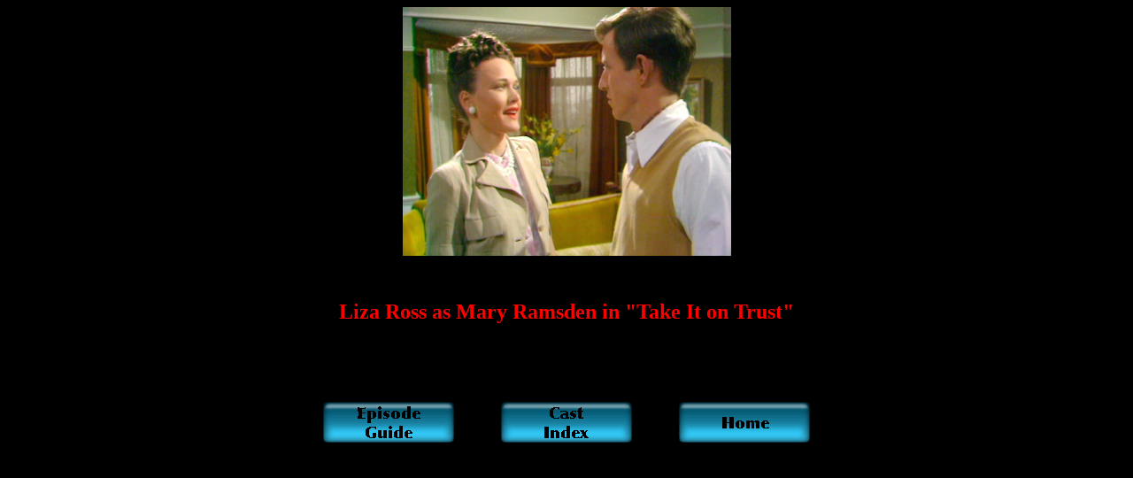

--- FILE ---
content_type: text/html
request_url: http://afamilyatwar.com/Liza%20Ross-40.htm
body_size: 525
content:
<!DOCTYPE HTML PUBLIC "-//W3C//DTD HTML 4.01 Transitional//EN"><html><head><!-- TemplateBeginEditable name="doctitle" --><title>Liza Ross-40</title><!-- TemplateEndEditable --> <meta http-equiv="Content-Type" content="text/html; charset=iso-8859-1"><!-- TemplateBeginEditable name="head" --><!-- TemplateEndEditable --></head><body bgcolor="#000000" text="#FFFFFF"><div align="center">   <p><img src="Cast%20Photos/40-Mary%20Ramsden%20cast.jpg" width="371" height="281"></p>  <p>&nbsp;</p>  <p><font color="#FF0000" size="5"><strong>Liza Ross as Mary Ramsden in &quot;Take     It on Trust&quot;</strong></font></p>  <p>&nbsp;</p>  <p>&nbsp;</p>  <table width="48%" border="0">    <tr align="center" valign="middle">       <td><a href="Episode%20Guide.html"><img src="Episode%20Guide.gif" width="150" height="48" border="0"></a></td>      <td><a href="Index.html"><img src="Cast%20Index.gif" width="150" height="48" border="0"></a></td>      <td><a href="index.htm"><img src="Home.gif" width="150" height="48" border="0"></a></td>    </tr>  </table>  <p>&nbsp;</p></div></body></html>